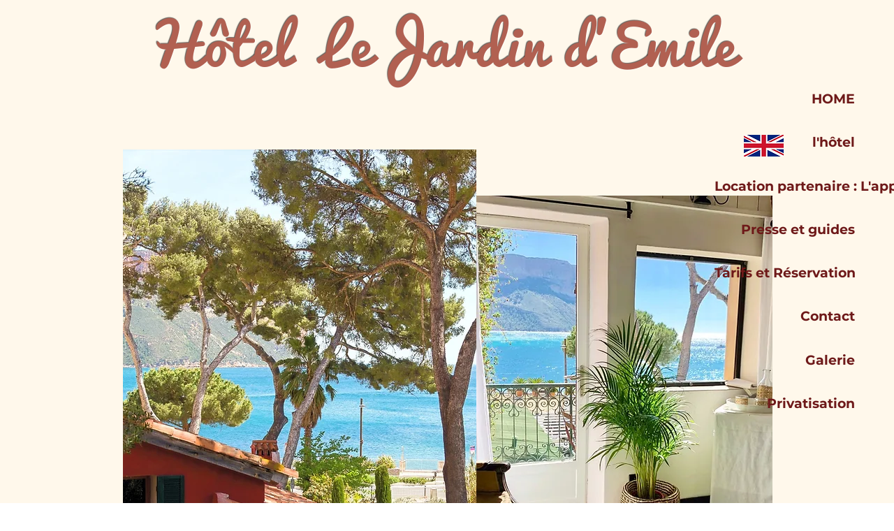

--- FILE ---
content_type: text/css; charset=utf-8
request_url: https://static.parastorage.com/services/santa/1.13152.0/node_modules/@wix/santa-galleries/target/StripShowcase/css/style.min.css
body_size: 814
content:
#display .next,#display .prev,div.hoverscroll div.arrow,div.hoverscroll div.fixed-arrow{background-position:center;background-repeat:no-repeat}div.hoverscroll{position:relative}div.hoverscroll div.listcontainer{overflow:hidden}div.hoverscroll div.fixed-listcontainer{overflow:hidden;float:left}div.hoverscroll ul.list{list-style:none;margin:0;padding:0}div.hoverscroll ul.list li.item{display:block;padding:0}div.hoverscroll.horizontal ul.list li.item{float:left}div.hoverscroll.horizontal.rtl ul.list li.item{float:right}div.hoverscroll div.arrow{position:absolute;float:none;background-color:#ccc;opacity:.8;filter:alpha(opacity=80)}div.hoverscroll div.fixed-arrow{display:block;float:left;background-color:#ccc}div.hoverscroll div.arrow.left,div.hoverscroll div.arrow.right,div.hoverscroll div.fixed-arrow.left,div.hoverscroll div.fixed-arrow.right{top:0;width:40px;height:100%}div.hoverscroll div.arrow.left,div.hoverscroll div.fixed-arrow.left{left:0;background-image:url(gfx/arrow-left-small.png)}div.hoverscroll div.arrow.right,div.hoverscroll div.fixed-arrow.right{right:0;background-image:url(gfx/arrow-right-small.png)}div.hoverscroll div.arrow.bottom,div.hoverscroll div.arrow.top,div.hoverscroll div.fixed-arrow.bottom,div.hoverscroll div.fixed-arrow.top{left:0;width:100%;height:40px}div.hoverscroll div.arrow.top,div.hoverscroll div.fixed-arrow.top{top:0;background-image:url(gfx/arrow-up-small.png)}div.hoverscroll div.arrow.bottom,div.hoverscroll div.fixed-arrow.bottom{bottom:0;background-image:url(gfx/arrow-down-small.png)}a,abbr,acronym,address,applet,article,aside,audio,b,big,blockquote,body,canvas,caption,center,cite,code,dd,del,details,dfn,div,dl,dt,em,embed,fieldset,figcaption,figure,footer,form,h1,h2,h3,h4,h5,h6,header,hgroup,html,i,iframe,img,ins,kbd,label,legend,li,mark,menu,nav,object,ol,output,p,pre,q,ruby,s,samp,section,small,span,strike,strong,sub,summary,sup,table,tbody,td,tfoot,th,thead,time,tr,tt,u,ul,var,video{margin:0;padding:0;border:0;font:inherit;vertical-align:baseline}article,aside,details,figcaption,figure,footer,header,hgroup,menu,nav,section{display:block}body{line-height:1}ol,ul{list-style:none}blockquote,q{quotes:none}blockquote:after,blockquote:before,q:after,q:before{content:'';content:none}table{border-collapse:collapse;border-spacing:0}@-webkit-keyframes imageAnimation{0%{-less-vendorify:auto;-o-animation-timing-function:ease-in;-ms-animation-timing-function:ease-in;-moz-animation-timing-function:ease-in;-webkit-animation-timing-function:ease-in;animation-timing-function:ease-in}8%{-o-transform:scale(1.05);-ms-transform:scale(1.05);-moz-transform:scale(1.05);-webkit-transform:scale(1.05);transform:scale(1.05);-less-vendorify:auto;-o-animation-timing-function:ease-out;-ms-animation-timing-function:ease-out;-moz-animation-timing-function:ease-out;-webkit-animation-timing-function:ease-out;animation-timing-function:ease-out}17%,25%{-less-vendorify:auto;-o-transform:scale(1.1);-ms-transform:scale(1.1);-moz-transform:scale(1.1);-webkit-transform:scale(1.1);transform:scale(1.1)}}@-moz-keyframes imageAnimation{0%{-less-vendorify:auto;-o-animation-timing-function:ease-in;-ms-animation-timing-function:ease-in;-moz-animation-timing-function:ease-in;-webkit-animation-timing-function:ease-in;animation-timing-function:ease-in}8%{-o-transform:scale(1.05);-ms-transform:scale(1.05);-moz-transform:scale(1.05);-webkit-transform:scale(1.05);transform:scale(1.05);-less-vendorify:auto;-o-animation-timing-function:ease-out;-ms-animation-timing-function:ease-out;-moz-animation-timing-function:ease-out;-webkit-animation-timing-function:ease-out;animation-timing-function:ease-out}17%,25%{-less-vendorify:auto;-o-transform:scale(1.1);-ms-transform:scale(1.1);-moz-transform:scale(1.1);-webkit-transform:scale(1.1);transform:scale(1.1)}}@-o-keyframes imageAnimation{0%{-less-vendorify:auto;-o-animation-timing-function:ease-in;-ms-animation-timing-function:ease-in;-moz-animation-timing-function:ease-in;-webkit-animation-timing-function:ease-in;animation-timing-function:ease-in}8%{-o-transform:scale(1.05);-ms-transform:scale(1.05);-moz-transform:scale(1.05);-webkit-transform:scale(1.05);transform:scale(1.05);-less-vendorify:auto;-o-animation-timing-function:ease-out;-ms-animation-timing-function:ease-out;-moz-animation-timing-function:ease-out;-webkit-animation-timing-function:ease-out;animation-timing-function:ease-out}17%,25%{-less-vendorify:auto;-o-transform:scale(1.1);-ms-transform:scale(1.1);-moz-transform:scale(1.1);-webkit-transform:scale(1.1);transform:scale(1.1)}}@keyframes imageAnimation{0%{-less-vendorify:auto;-o-animation-timing-function:ease-in;-ms-animation-timing-function:ease-in;-moz-animation-timing-function:ease-in;-webkit-animation-timing-function:ease-in;animation-timing-function:ease-in}8%{-o-transform:scale(1.05);-ms-transform:scale(1.05);-moz-transform:scale(1.05);-webkit-transform:scale(1.05);transform:scale(1.05);-less-vendorify:auto;-o-animation-timing-function:ease-out;-ms-animation-timing-function:ease-out;-moz-animation-timing-function:ease-out;-webkit-animation-timing-function:ease-out;animation-timing-function:ease-out}17%,25%{-less-vendorify:auto;-o-transform:scale(1.1);-ms-transform:scale(1.1);-moz-transform:scale(1.1);-webkit-transform:scale(1.1);transform:scale(1.1)}}body,html{margin:0;padding:0;height:100%;width:100%}#viewport{width:100%;-less-vendorify:auto;-o-user-select:none;-ms-user-select:none;-moz-user-select:none;-webkit-user-select:none;user-select:none}*{-webkit-box-sizing:border-box;-moz-box-sizing:border-box;box-sizing:border-box}#viewport[data-animation=zoom] .filler{-webkit-animation:imageAnimation 36s infinite linear;animation:imageAnimation 36s infinite linear}#viewport[data-mode=editor][data-animation=zoom] .filler{-webkit-animation:none;animation:none}.item[data-transition=zoom] .filler{-webkit-animation:imageAnimation 36s infinite linear;animation:imageAnimation 36s infinite linear}#viewport[data-mode=editor] .item[data-transition=zoom] .filler{-webkit-animation:none;animation:none}#viewport[data-text-mode=descriptionOnly] .item .cycle-overlay .desc{margin-top:0}#viewport .item{position:relative}#viewport .item .filler,#viewport .item .overlay{position:absolute;top:0;left:0;right:0;bottom:0;-webkit-backface-visibility:hidden;z-index:0}#viewport .item .overlay{background-color:#fff;z-index:1;-less-vendorify:auto;-o-opacity:.5;-ms-opacity:.5;-moz-opacity:.5;-webkit-opacity:.5;opacity:.5}#viewport .item .cycle-overlay{position:absolute;bottom:0;width:100%;z-index:1;font-size:15px;padding:1.6ex 1.9ex 1.7ex}#viewport .item .title{font-weight:400;letter-spacing:1px;font-size:18px}#viewport .item .desc{margin-top:.7ex;font-size:13px;line-height:1.3}#viewport .item.cycle-pager-active .overlay,#viewport .item.cycle-slide-active .overlay{-less-vendorify:auto;-o-opacity:0;-ms-opacity:0;-moz-opacity:0;-webkit-opacity:0;opacity:0}#display,#thumbnails,#viewport .hoverscroll{margin:auto}#display{position:relative}#display #displayCycle{z-index:1}#display .next,#display .prev{z-index:2;position:absolute;width:39px;height:40px;top:50%;margin-top:-20px;background-color:rgba(0,0,0,.5)}#display .next:hover,#display .prev:hover{-less-vendorify:auto;-o-opacity:1;-ms-opacity:1;-moz-opacity:1;-webkit-opacity:1;opacity:1}#display .next{right:0}#display .next .inner{position:absolute;top:0;left:0;bottom:0;right:0;-webkit-mask:url(arrow-right.png) no-repeat center;-moz-mask:url(arrow-right.png) no-repeat center;-o-mask:url(arrow-right.png) no-repeat center;-ms-mask:url(arrow-right.png) no-repeat center;mask:url(arrow-right.png) no-repeat center}#display .prev{left:0}#display .prev .inner{position:absolute;top:0;left:0;bottom:0;right:0;-webkit-mask:url(arrow-left.png) no-repeat center;-moz-mask:url(arrow-left.png) no-repeat center;-o-mask:url(arrow-left.png) no-repeat center;-ms-mask:url(arrow-left.png) no-repeat center;mask:url(arrow-left.png) no-repeat center}.no-cssmasks .next .inner,.no-cssmasks .prev .inner{display:none}.no-cssmasks .prev{background:url(arrow-left.png) center no-repeat}.no-cssmasks .next{background:url(arrow-right.png) center no-repeat}.mobile-view #thumbnails{margin-left:10px;margin-right:10px;width:300px}.mobile-view #display .next .inner,.mobile-view #display .prev .inner,.mobile-view #display.active .next .inner,.mobile-view #display.active .prev .inner{display:none}.mobile-view #display .prev,.mobile-view #display.active .prev{background-image:url(arrows_mobile.png);background-color:transparent!important;background-position:left center}.mobile-view #display .next,.mobile-view #display.active .next{background-image:url(arrows_mobile.png);background-position:right center;background-color:transparent!important}.next,.prev{-o-opacity:0;-ms-opacity:0;-moz-opacity:0;-webkit-opacity:0;opacity:0;-less-vendorify:auto;-o-transition:opacity .3s;-ms-transition:opacity .3s;-moz-transition:opacity .3s;-webkit-transition:opacity .3s;transition:opacity .3s;cursor:pointer}.cycle-overlay{-o-opacity:0;-ms-opacity:0;-moz-opacity:0;-webkit-opacity:0;opacity:0;-less-vendorify:auto;-o-transition:opacity .3s;-ms-transition:opacity .3s;-moz-transition:opacity .3s;-webkit-transition:opacity .3s;transition:opacity .3s}#display.active .next,#display.active .prev,#viewport[data-mode=editor] .next,#viewport[data-mode=editor] .prev{-less-vendorify:auto;-o-opacity:.5;-ms-opacity:.5;-moz-opacity:.5;-webkit-opacity:.5;opacity:.5;transition-delay:.3s}#display.active .next:hover,#display.active .prev:hover,#viewport[data-mode=editor] .next:hover,#viewport[data-mode=editor] .prev:hover{transition-delay:0s;-less-vendorify:auto;-o-opacity:.8;-ms-opacity:.8;-moz-opacity:.8;-webkit-opacity:.8;opacity:.8}#display.active .cycle-overlay,#viewport[data-mode=editor] .cycle-overlay{-less-vendorify:auto;-o-opacity:1;-ms-opacity:1;-moz-opacity:1;-webkit-opacity:1;opacity:1}#thumbnails .thumb{margin-top:1px;margin-bottom:1px;position:relative;-less-vendorify:auto;-o-transition:opacity .3s,opacity .3s;-ms-transition:opacity .3s,opacity .3s;-moz-transition:opacity .3s,opacity .3s;-webkit-transition:opacity .3s,opacity .3s;transition:opacity .3s,opacity .3s}#thumbnails .thumb .overlay{position:absolute;top:0;left:0;right:0;bottom:0;display:block;background-color:#fff;-less-vendorify:auto;-o-opacity:.5;-ms-opacity:.5;-moz-opacity:.5;-webkit-opacity:.5;opacity:.5;border:1px solid transparent;box-shadow:1px 0 1px transparent}#thumbnails .thumb:hover{-less-vendorify:auto;-o-opacity:1;-ms-opacity:1;-moz-opacity:1;-webkit-opacity:1;opacity:1}#thumbnails .thumb:hover .overlay{cursor:pointer;border:1px solid grey}#thumbnails .thumb.current{-less-vendorify:auto;-o-opacity:1;-ms-opacity:1;-moz-opacity:1;-webkit-opacity:1;opacity:1;cursor:default}#viewport.marketingLandingPage .item.cycle-slide{transition:opacity .25s ease-in-out;-ms-filter:"progid:DXImageTransform.Microsoft.Alpha(Opacity=70)";filter:alpha(opacity=70);-moz-opacity:.7;-khtml-opacity:.7;opacity:.7}#viewport.marketingLandingPage .item.cycle-slide.active-slide-inner,#viewport.marketingLandingPage .item.cycle-slide.init-cycle-slide{-ms-filter:"progid:DXImageTransform.Microsoft.Alpha(Opacity=100)";filter:alpha(opacity=100);-moz-opacity:1;-khtml-opacity:1;opacity:1}

--- FILE ---
content_type: application/javascript
request_url: https://static.parastorage.com/services/santa/1.13152.0/node_modules/@wix/santa-galleries/lib/js/seedrandom.min.js
body_size: -304
content:
!function(a,b,c,d,e,f){function g(a){var b,c=a.length,e=this,f=0,g=e.i=e.j=0,h=e.S=[];for(c||(a=[c++]);d>f;)h[f]=f++;for(f=0;d>f;f++)h[f]=h[g=o&g+a[f%c]+(b=h[f])],h[g]=b;(e.g=function(a){for(var b,c=0,f=e.i,g=e.j,h=e.S;a--;)b=h[f=o&f+1],c=c*d+h[o&(h[f]=h[g=o&g+b])+(h[g]=b)];return e.i=f,e.j=g,c})(d)}function h(a,b){var c,d=[],e=(typeof a)[0];if(b&&"o"==e)for(c in a)try{d.push(h(a[c],b-1))}catch(f){}return d.length?d:"s"==e?a:a+"\x00"}function i(a,b){for(var c,d=a+"",e=0;e<d.length;)b[o&e]=o&(c^=19*b[o&e])+d.charCodeAt(e++);return k(b)}function j(c){try{return a.crypto.getRandomValues(c=new Uint8Array(d)),k(c)}catch(e){return[+new Date,a,a.navigator.plugins,a.screen,k(b)]}}function k(a){return String.fromCharCode.apply(0,a)}var l=c.pow(d,e),m=c.pow(2,f),n=2*m,o=d-1;c.seedrandom=function(a,f){var o=[],p=i(h(f?[a,k(b)]:0 in arguments?a:j(),3),o),q=new g(o);return i(k(q.S),b),c.random=function(){for(var a=q.g(e),b=l,c=0;m>a;)a=(a+c)*d,b*=d,c=q.g(1);for(;a>=n;)a/=2,b/=2,c>>>=1;return(a+c)/b},p},i(c.random(),b)}(this,[],Math,256,6,52);
//# sourceMappingURL=seedrandom.min.js.map